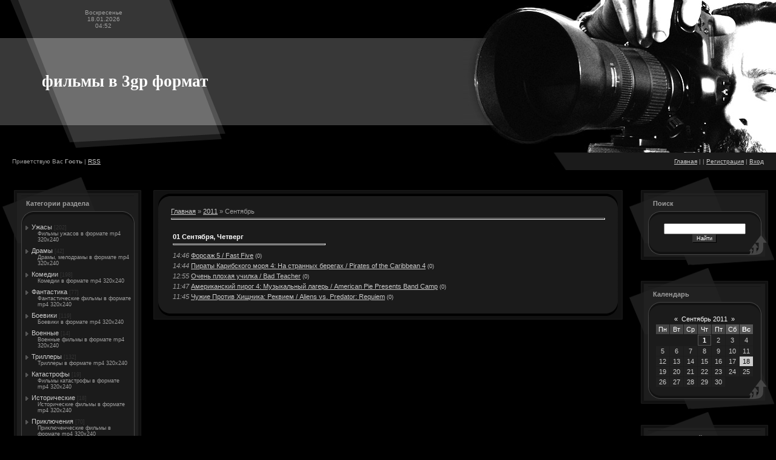

--- FILE ---
content_type: text/html; charset=UTF-8
request_url: https://3gp.moy.su/news/2011-09
body_size: 6803
content:
<html>
<head>
<script type="text/javascript" src="/?UDnTAWUd6e%5Ev51VPxq0zguYpifziv8DtgTttvELNIzeTLD3V5wEexqxm%3B%5ET7sH%3By%3B%3B57SuBa4l12EUpnVZwEK0VPMcEr%21vTE%5EMO2CHLxKYkkhgnfP%21Lz4CY2V7R5YcIT6xTRlv2KAWrTMXT9YQzvcftR3BvGLyHI42ZiamFYgkAztiNxS0%21TmhXMJ%21uv9k6BvGpWZ25AD9VFv20o"></script>
	<script type="text/javascript">new Image().src = "//counter.yadro.ru/hit;ucoznet?r"+escape(document.referrer)+(screen&&";s"+screen.width+"*"+screen.height+"*"+(screen.colorDepth||screen.pixelDepth))+";u"+escape(document.URL)+";"+Date.now();</script>
	<script type="text/javascript">new Image().src = "//counter.yadro.ru/hit;ucoz_desktop_ad?r"+escape(document.referrer)+(screen&&";s"+screen.width+"*"+screen.height+"*"+(screen.colorDepth||screen.pixelDepth))+";u"+escape(document.URL)+";"+Date.now();</script><script type="text/javascript">
if(typeof(u_global_data)!='object') u_global_data={};
function ug_clund(){
	if(typeof(u_global_data.clunduse)!='undefined' && u_global_data.clunduse>0 || (u_global_data && u_global_data.is_u_main_h)){
		if(typeof(console)=='object' && typeof(console.log)=='function') console.log('utarget already loaded');
		return;
	}
	u_global_data.clunduse=1;
	if('0'=='1'){
		var d=new Date();d.setTime(d.getTime()+86400000);document.cookie='adbetnetshowed=2; path=/; expires='+d;
		if(location.search.indexOf('clk2398502361292193773143=1')==-1){
			return;
		}
	}else{
		window.addEventListener("click", function(event){
			if(typeof(u_global_data.clunduse)!='undefined' && u_global_data.clunduse>1) return;
			if(typeof(console)=='object' && typeof(console.log)=='function') console.log('utarget click');
			var d=new Date();d.setTime(d.getTime()+86400000);document.cookie='adbetnetshowed=1; path=/; expires='+d;
			u_global_data.clunduse=2;
			new Image().src = "//counter.yadro.ru/hit;ucoz_desktop_click?r"+escape(document.referrer)+(screen&&";s"+screen.width+"*"+screen.height+"*"+(screen.colorDepth||screen.pixelDepth))+";u"+escape(document.URL)+";"+Date.now();
		});
	}
	
	new Image().src = "//counter.yadro.ru/hit;desktop_click_load?r"+escape(document.referrer)+(screen&&";s"+screen.width+"*"+screen.height+"*"+(screen.colorDepth||screen.pixelDepth))+";u"+escape(document.URL)+";"+Date.now();
}

setTimeout(function(){
	if(typeof(u_global_data.preroll_video_57322)=='object' && u_global_data.preroll_video_57322.active_video=='adbetnet') {
		if(typeof(console)=='object' && typeof(console.log)=='function') console.log('utarget suspend, preroll active');
		setTimeout(ug_clund,8000);
	}
	else ug_clund();
},3000);
</script>
<meta http-equiv="content-type" content="text/html; charset=UTF-8">
<title>Сентябрь 2011 - Новости сайта - Фильмы mp4</title>

<link type="text/css" rel="StyleSheet" href="/.s/src/css/681.css" />

	<link rel="stylesheet" href="/.s/src/base.min.css" />
	<link rel="stylesheet" href="/.s/src/layer1.min.css" />

	<script src="/.s/src/jquery-1.12.4.min.js"></script>
	
	<script src="/.s/src/uwnd.min.js"></script>
	<script src="//s765.ucoz.net/cgi/uutils.fcg?a=uSD&ca=2&ug=999&isp=0&r=0.589541177290283"></script>
	<link rel="stylesheet" href="/.s/src/ulightbox/ulightbox.min.css" />
	<script src="/.s/src/ulightbox/ulightbox.min.js"></script>
	<script>
/* --- UCOZ-JS-DATA --- */
window.uCoz = {"layerType":1,"site":{"domain":null,"host":"3gp.moy.su","id":"73gp"},"language":"ru","uLightboxType":1,"sign":{"7253":"Начать слайд-шоу","7287":"Перейти на страницу с фотографией.","7252":"Предыдущий","7254":"Изменить размер","7251":"Запрошенный контент не может быть загружен. Пожалуйста, попробуйте позже.","3125":"Закрыть","5255":"Помощник","5458":"Следующий"},"ssid":"403267217204364101273","country":"US","module":"news"};
/* --- UCOZ-JS-CODE --- */
function loginPopupForm(params = {}) { new _uWnd('LF', ' ', -250, -100, { closeonesc:1, resize:1 }, { url:'/index/40' + (params.urlParams ? '?'+params.urlParams : '') }) }
/* --- UCOZ-JS-END --- */
</script>

	<style>.UhideBlock{display:none; }</style>
</head>

<body style="background-color:#000000; margin:0px; padding:0px;">


<!--U1AHEADER1Z-->
<table border="0" cellpadding="0" cellspacing="0" width="100%" height="252" style="background:url('/.s/t/681/1.gif') top repeat-x #000000;">
<tr><td width="341" height="63" style="background:url('/.s/t/681/2.gif');padding-right:70px;font-size:10px;" align="center">Воскресенье<br />18.01.2026<br />04:52</td><td rowspan="3">&nbsp;</td><td rowspan="3" width="278"><img src="/.s/t/681/3.jpg" border="0"></td><td rowspan="3" width="238"><img src="/.s/t/681/4.jpg" border="0"></td></tr>
<tr><td width="411" height="144" style="background:url('/.s/t/681/5.gif');" align="center"><span style="color:#FFFFFF;font:20pt bold Verdana,Tahoma;"><b><!-- <logo> -->фильмы в 3gp формат<!-- </logo> --></b></span></td></tr>
<tr><td width="411" height="45" style="background:url('/.s/t/681/6.gif');">&nbsp;</td></tr>
</table>
<table border="0" cellpadding="0" cellspacing="0" width="100%" height="29" style="background:url('/.s/t/681/7.gif') right no-repeat;">
<tr><td style="padding-left:20px;font-size:10px;"><!--<s5212>-->Приветствую Вас<!--</s>--> <b>Гость</b> | <a href="https://3gp.moy.su/news/rss/">RSS</a></td><td style="padding-right:20px;font-size:10px;" align="right"><a href="http://3gp.moy.su/"><!--<s5176>-->Главная<!--</s>--></a> | <a href="/news/"></a>  | <a href="/index/3"><!--<s3089>-->Регистрация<!--</s>--></a>  | <a href="javascript:;" rel="nofollow" onclick="loginPopupForm(); return false;"><!--<s3087>-->Вход<!--</s>--></a></td></tr>
</table>
<!--/U1AHEADER1Z-->

<table cellpadding="0" cellspacing="0" border="0" width="100%" style="padding: 10px 3px;"><tr><td width="100%" align="center">
<!-- <middle> -->
<table border="0" cellpadding="0" cellspacing="0" width="100%">
<tr>
<td valign="top" width="240">

<!--U1CLEFTER1Z-->
<!-- <block2> -->

<table border="0" cellpadding="0" cellspacing="0" width="240">
<tr><td height="77" colspan="3" style="background:url('/.s/t/681/8.gif');padding-top:13px; padding-left:40px;"><b><!-- <bt> --><!--<s5351>-->Категории раздела<!--</s>--><!-- </bt> --></b></td></tr>
<tr><td valign="top" width="35" style="background:url('/.s/t/681/9.gif');"><img src="/.s/t/681/10.gif" border="0"></td><td width="180" style="background:url('/.s/t/681/11.gif') bottom no-repeat #1B1B1B;"><!-- <bc> --><table border="0" cellspacing="1" cellpadding="0" width="100%" class="catsTable"><tr>
					<td style="width:100%" class="catsTd" valign="top" id="cid1">
						<a href="/news/uzhasy_mp4/1-0-1" class="catName">Ужасы</a>  <span class="catNumData" style="unicode-bidi:embed;">[202]</span> 
<div class="catDescr">Фильмы ужасов в формате mp4 320x240</div>
					</td></tr><tr>
					<td style="width:100%" class="catsTd" valign="top" id="cid10">
						<a href="/news/dramy_mp4/1-0-10" class="catName">Драмы</a>  <span class="catNumData" style="unicode-bidi:embed;">[42]</span> 
<div class="catDescr">Драмы, мелодрамы в формате mp4 320x240</div>
					</td></tr><tr>
					<td style="width:100%" class="catsTd" valign="top" id="cid2">
						<a href="/news/komedii_mp4/1-0-2" class="catName">Комедии</a>  <span class="catNumData" style="unicode-bidi:embed;">[198]</span> 
<div class="catDescr">Комедии в формате mp4 320x240</div>
					</td></tr><tr>
					<td style="width:100%" class="catsTd" valign="top" id="cid11">
						<a href="/news/fantastika_mp4/1-0-11" class="catName">Фантастика</a>  <span class="catNumData" style="unicode-bidi:embed;">[77]</span> 
<div class="catDescr">Фантастические фильмы в формате mp4 320x240</div>
					</td></tr><tr>
					<td style="width:100%" class="catsTd" valign="top" id="cid3">
						<a href="/news/boeviki_mp4/1-0-3" class="catName">Боевики</a>  <span class="catNumData" style="unicode-bidi:embed;">[119]</span> 
<div class="catDescr">Боевики в формате mp4 320x240</div>
					</td></tr><tr>
					<td style="width:100%" class="catsTd" valign="top" id="cid6">
						<a href="/news/voennye_mp4/1-0-6" class="catName">Военные</a>  <span class="catNumData" style="unicode-bidi:embed;">[14]</span> 
<div class="catDescr">Военные фильмы в формате mp4 320x240</div>
					</td></tr><tr>
					<td style="width:100%" class="catsTd" valign="top" id="cid8">
						<a href="/news/trillery_mp4/1-0-8" class="catName">Триллеры</a>  <span class="catNumData" style="unicode-bidi:embed;">[132]</span> 
<div class="catDescr">Триллеры в формате mp4 320x240</div>
					</td></tr><tr>
					<td style="width:100%" class="catsTd" valign="top" id="cid9">
						<a href="/news/katastrofy_mp4/1-0-9" class="catName">Катастрофы</a>  <span class="catNumData" style="unicode-bidi:embed;">[19]</span> 
<div class="catDescr">Фильмы катастрофы в формате mp4 320x240</div>
					</td></tr><tr>
					<td style="width:100%" class="catsTd" valign="top" id="cid7">
						<a href="/news/istoricheskie_mp4/1-0-7" class="catName">Исторические</a>  <span class="catNumData" style="unicode-bidi:embed;">[18]</span> 
<div class="catDescr">Исторические фильмы в формате mp4 320x240</div>
					</td></tr><tr>
					<td style="width:100%" class="catsTd" valign="top" id="cid5">
						<a href="/news/prikljuchenija_mp4/1-0-5" class="catName">Приключения</a>  <span class="catNumData" style="unicode-bidi:embed;">[70]</span> 
<div class="catDescr">Приключенческие фильмы в формате mp4 320x240</div>
					</td></tr><tr>
					<td style="width:100%" class="catsTd" valign="top" id="cid4">
						<a href="/news/multfilmy_mp4/1-0-4" class="catName">Мультфильмы</a>  <span class="catNumData" style="unicode-bidi:embed;">[105]</span> 
<div class="catDescr">Мультфильмы в формате mp4 320x240</div>
					</td></tr></table><!-- </bc> --></td><td valign="bottom" width="25" style="background:url('/.s/t/681/12.gif');"><img src="/.s/t/681/13.gif" border="0"></td></tr>
<tr><td height="39" colspan="3"><img src="/.s/t/681/14.gif" border="0"></td></tr>
</table>

<!-- </block2> -->

<!-- <block3> -->
<table border="0" cellpadding="0" cellspacing="0" width="240">
<tr><td height="77" colspan="3" style="background:url('/.s/t/681/8.gif');padding-top:13px; padding-left:40px;"><b><!-- <bt> --><!--<s3199>-->Мини-чат<!--</s>--><!-- </bt> --></b></td></tr>
<tr><td valign="top" width="35" style="background:url('/.s/t/681/9.gif');"><img src="/.s/t/681/10.gif" border="0"></td><td width="180" style="background:url('/.s/t/681/11.gif') bottom no-repeat #1B1B1B;"><!-- <bc> --><script language='javascript' charset='UTF-8' type='text/javascript' src='http://numberia.com/5mm3y2v65ne60f3wokvd3o1at4gzvp05'></script><!-- </bc> --></td><td valign="bottom" width="25" style="background:url('/.s/t/681/12.gif');"><img src="/.s/t/681/13.gif" border="0"></td></tr>
<tr><td height="39" colspan="3"><img src="/.s/t/681/14.gif" border="0"></td></tr>
</table>
<!-- </block3> -->

<!-- <block4> -->

<!-- </block4> -->

<!-- <block5> -->

<!-- </block5> -->

<!-- <block6> -->
<table border="0" cellpadding="0" cellspacing="0" width="240">
<tr><td height="77" colspan="3" style="background:url('/.s/t/681/8.gif');padding-top:13px; padding-left:40px;"><b><!-- <bt> --><!--<s5195>-->Статистика<!--</s>--><!-- </bt> --></b></td></tr>
<tr><td valign="top" width="35" style="background:url('/.s/t/681/9.gif');"><img src="/.s/t/681/10.gif" border="0"></td><td width="180" style="background:url('/.s/t/681/11.gif') bottom no-repeat #1B1B1B;"><div align="center"><!-- <bc> --><a href="//pr-cy.ru/a/3gp.moy.su" target="_blank">
 <img src="http://s.pr-cy.ru/counters/3gp.moy.su" alt="Счетчик PR-CY.Rank">
</a><hr /><div class="tOnline" id="onl1">Онлайн всего: <b>1</b></div> <div class="gOnline" id="onl2">Гостей: <b>1</b></div> <div class="uOnline" id="onl3">Пользователей: <b>0</b></div><!-- </bc> --></div></td><td valign="bottom" width="25" style="background:url('/.s/t/681/12.gif');"><img src="/.s/t/681/13.gif" border="0"></td></tr>
<tr><td height="39" colspan="3"><img src="/.s/t/681/14.gif" border="0"></td></tr>
</table>
<!-- </block6> -->

<!-- <block7> -->

<table border="0" cellpadding="0" cellspacing="0" width="240">
<tr><td height="77" colspan="3" style="background:url('/.s/t/681/8.gif');padding-top:13px; padding-left:40px;"><b><!-- <bt> --><!--<s5158>-->Форма входа<!--</s>--><!-- </bt> --></b></td></tr>
<tr><td valign="top" width="35" style="background:url('/.s/t/681/9.gif');"><img src="/.s/t/681/10.gif" border="0"></td><td width="180" style="background:url('/.s/t/681/11.gif') bottom no-repeat #1B1B1B;"><!-- <bc> -->
		<script>
		sendFrm549504 = function( form, data = {} ) {
			var o   = $('#frmLg549504')[0];
			var pos = _uGetOffset(o);
			var o2  = $('#blk549504')[0];
			document.body.insertBefore(o2, document.body.firstChild);
			$(o2).css({top:(pos['top'])+'px',left:(pos['left'])+'px',width:o.offsetWidth+'px',height:o.offsetHeight+'px',display:''}).html('<div align="left" style="padding:5px;"><div class="myWinLoad"></div></div>');
			_uPostForm(form, { type:'POST', url:'/index/sub/', data, error:function() {
				$('#blk549504').html('<div align="" style="padding:10px;"><div class="myWinLoadSF" title="Невозможно выполнить запрос, попробуйте позже"></div></div>');
				_uWnd.alert('<div class="myWinError">Невозможно выполнить запрос, попробуйте позже</div>', '', {w:250, h:90, tm:3000, pad:'15px'} );
				setTimeout("$('#blk549504').css('display', 'none');", '1500');
			}});
			return false
		}
		
		</script>

		<div id="blk549504" style="border:1px solid #CCCCCC;position:absolute;z-index:82;background:url('/.s/img/fr/g.gif');display:none;"></div>

		<form id="frmLg549504" class="login-form local-auth" action="/index/sub/" method="post" onsubmit="return sendFrm549504(this)" data-submitter="sendFrm549504">
			
			
			<table border="0" cellspacing="1" cellpadding="0" width="100%">
			
			<tr><td class="login-form-label" width="20%" nowrap="nowrap">Логин:</td>
				<td class="login-form-val" ><input class="loginField" type="text" name="user" value="" size="20" autocomplete="username" style="width:100%;" maxlength="50"/></td></tr>
			<tr><td class="login-form-label">Пароль:</td>
				<td class="login-form-val"><input class="loginField" type="password" name="password" size="20" autocomplete="password" style="width:100%" maxlength="32"/></td></tr>
				
			</table>
			<table border="0" cellspacing="1" cellpadding="0" width="100%">
			<tr><td nowrap>
					<input id="remmonth" type="checkbox" name="rem" value="1" checked="checked"/><label for="remmonth">запомнить</label>
					</td>
				<td style="text-align:end" valign="top"><input class="loginButton" name="sbm" type="submit" value="Вход"/></td></tr>
			<tr><td class="login-form-links" colspan="2"><div style="text-align:center;"><a href="javascript:;" rel="nofollow" onclick="new _uWnd('Prm','Напоминание пароля',300,130,{ closeonesc:1 },{url:'/index/5'});return false;">Забыл пароль</a> | <a href="/index/3">Регистрация</a></div></td></tr>
			</table>
			
			<input type="hidden" name="a"    value="2" />
			<input type="hidden" name="ajax" value="1" />
			<input type="hidden" name="rnd"  value="504" />
			
			
		</form><!-- </bc> --></td><td valign="bottom" width="25" style="background:url('/.s/t/681/12.gif');"><img src="/.s/t/681/13.gif" border="0"></td></tr>
<tr><td height="39" colspan="3"><img src="/.s/t/681/14.gif" border="0"></td></tr>
</table>

<!-- </block7> -->
<!--/U1CLEFTER1Z-->
</td>

<td valign="top" style="padding: 23px 10px 10px 10px;">
<table border="0" cellpadding="0" cellspacing="0" width="100%">
<tr><td width="29" height="29"><img src="/.s/t/681/15.gif" border="0"></td><td style="background:url('/.s/t/681/16.gif');"></td><td width="29" height="29"><img src="/.s/t/681/17.gif" border="0"></td></tr>
<tr><td style="background:url('/.s/t/681/18.gif');"></td><td style="background:#1B1B1B;"><!-- <body> --><a href="http://3gp.moy.su/"><!--<s5176>-->Главная<!--</s>--></a> &raquo; <a class="dateBar breadcrumb-item" href="/news/2011-00">2011</a> <span class="breadcrumb-sep">&raquo;</span> <span class="breadcrumb-curr">Сентябрь</span> <hr />
<div id="nativeroll_video_cont" style="display:none;"></div><table border="0" width="100%" cellspacing="1" cellpadding="2">
			<tr><td class="archiveDateTitle">
					<a class="archiveDateTitleLink" href="/news/2011-09-01">01 Сентября, Четверг</a>
					<hr class="archEntryHr" align="left" />
			</td></tr><tr><td class="archiveEntryTitle"><ul class="uz"><li><span class="archiveEntryTime">14:46</span> <a class="archiveEntryTitleLink" href="/news/fast_five/2011-09-01-1115">Форсаж 5 / Fast Five</a>  <span title="Комментарии" class="archiveEntryComms">(0)</span> </li></ul></td></tr><tr><td class="archiveEntryTitle"><ul class="uz"><li><span class="archiveEntryTime">14:44</span> <a class="archiveEntryTitleLink" href="/news/pirates_of_the_caribbean_4/2011-09-01-1114">Пираты Карибского моря 4: На странных берегах / Pirates of the Caribbean 4</a>  <span title="Комментарии" class="archiveEntryComms">(0)</span> </li></ul></td></tr><tr><td class="archiveEntryTitle"><ul class="uz"><li><span class="archiveEntryTime">12:55</span> <a class="archiveEntryTitleLink" href="/news/bad_teacher/2011-09-01-1113">Очень плохая училка / Bad Teacher</a>  <span title="Комментарии" class="archiveEntryComms">(0)</span> </li></ul></td></tr><tr><td class="archiveEntryTitle"><ul class="uz"><li><span class="archiveEntryTime">11:47</span> <a class="archiveEntryTitleLink" href="/news/american_pie_presents_band_camp/2011-09-01-1111">Американский пирог 4: Музыкальный лагерь / American Pie Presents Band Camp</a>  <span title="Комментарии" class="archiveEntryComms">(0)</span> </li></ul></td></tr><tr><td class="archiveEntryTitle"><ul class="uz"><li><span class="archiveEntryTime">11:45</span> <a class="archiveEntryTitleLink" href="/news/aliens_vs_predator_requiem/2011-09-01-1110">Чужие Против Хищника: Реквием / Aliens vs. Predator: Requiem</a>  <span title="Комментарии" class="archiveEntryComms">(0)</span> </li></ul></td></tr></table><!-- </body> --></td><td style="background:url('/.s/t/681/19.gif');"></td></tr>
<tr><td width="29" height="29"><img src="/.s/t/681/20.gif" border="0"></td><td style="background:url('/.s/t/681/21.gif');"></td><td width="29" height="29"><img src="/.s/t/681/22.gif" border="0"></td></tr>
</table>
</td>

<td valign="top" width="240">
<!--U1DRIGHTER1Z-->
<!-- <block8> -->

<!-- </block8> -->

<!-- <block9> -->

<!-- </block9> -->

<!-- <block10> -->

<table border="0" cellpadding="0" cellspacing="0" width="240">
<tr><td height="77" colspan="3" style="background:url('/.s/t/681/8.gif');padding-top:13px; padding-left:40px;"><b><!-- <bt> --><!--<s3163>-->Поиск<!--</s>--><!-- </bt> --></b></td></tr>
<tr><td valign="top" width="35" style="background:url('/.s/t/681/9.gif');"><img src="/.s/t/681/10.gif" border="0"></td><td width="180" style="background:url('/.s/t/681/11.gif') bottom no-repeat #1B1B1B;"><div align="center"><!-- <bc> -->
		<div class="searchForm">
			<form onsubmit="this.sfSbm.disabled=true" method="get" style="margin:0" action="/search/">
				<div align="center" class="schQuery">
					<input type="text" name="q" maxlength="30" size="20" class="queryField" />
				</div>
				<div align="center" class="schBtn">
					<input type="submit" class="searchSbmFl" name="sfSbm" value="Найти" />
				</div>
				<input type="hidden" name="t" value="0">
			</form>
		</div><!-- </bc> --></div></td><td valign="bottom" width="25" style="background:url('/.s/t/681/12.gif');"><img src="/.s/t/681/13.gif" border="0"></td></tr>
<tr><td height="39" colspan="3"><img src="/.s/t/681/14.gif" border="0"></td></tr>
</table>

<!-- </block10> -->

<!-- <block11> -->

<table border="0" cellpadding="0" cellspacing="0" width="240">
<tr><td height="77" colspan="3" style="background:url('/.s/t/681/8.gif');padding-top:13px; padding-left:40px;"><b><!-- <bt> --><!--<s5171>-->Календарь<!--</s>--><!-- </bt> --></b></td></tr>
<tr><td valign="top" width="35" style="background:url('/.s/t/681/9.gif');"><img src="/.s/t/681/10.gif" border="0"></td><td width="180" style="background:url('/.s/t/681/11.gif') bottom no-repeat #1B1B1B;"><div align="center"><!-- <bc> -->
		<table border="0" cellspacing="1" cellpadding="2" class="calTable">
			<tr><td align="center" class="calMonth" colspan="7"><a title="Август 2011" class="calMonthLink cal-month-link-prev" rel="nofollow" href="/news/2011-08">&laquo;</a>&nbsp; <a class="calMonthLink cal-month-current" rel="nofollow" href="/news/2011-09">Сентябрь 2011</a> &nbsp;<a title="Октябрь 2011" class="calMonthLink cal-month-link-next" rel="nofollow" href="/news/2011-10">&raquo;</a></td></tr>
		<tr>
			<td align="center" class="calWday">Пн</td>
			<td align="center" class="calWday">Вт</td>
			<td align="center" class="calWday">Ср</td>
			<td align="center" class="calWday">Чт</td>
			<td align="center" class="calWday">Пт</td>
			<td align="center" class="calWdaySe">Сб</td>
			<td align="center" class="calWdaySu">Вс</td>
		</tr><tr><td>&nbsp;</td><td>&nbsp;</td><td>&nbsp;</td><td align="center" class="calMdayIs"><a class="calMdayLink" href="/news/2011-09-01" title="5 Сообщений">1</a></td><td align="center" class="calMday">2</td><td align="center" class="calMday">3</td><td align="center" class="calMday">4</td></tr><tr><td align="center" class="calMday">5</td><td align="center" class="calMday">6</td><td align="center" class="calMday">7</td><td align="center" class="calMday">8</td><td align="center" class="calMday">9</td><td align="center" class="calMday">10</td><td align="center" class="calMday">11</td></tr><tr><td align="center" class="calMday">12</td><td align="center" class="calMday">13</td><td align="center" class="calMday">14</td><td align="center" class="calMday">15</td><td align="center" class="calMday">16</td><td align="center" class="calMday">17</td><td align="center" class="calMdayA">18</td></tr><tr><td align="center" class="calMday">19</td><td align="center" class="calMday">20</td><td align="center" class="calMday">21</td><td align="center" class="calMday">22</td><td align="center" class="calMday">23</td><td align="center" class="calMday">24</td><td align="center" class="calMday">25</td></tr><tr><td align="center" class="calMday">26</td><td align="center" class="calMday">27</td><td align="center" class="calMday">28</td><td align="center" class="calMday">29</td><td align="center" class="calMday">30</td></tr></table><!-- </bc> --></div></td><td valign="bottom" width="25" style="background:url('/.s/t/681/12.gif');"><img src="/.s/t/681/13.gif" border="0"></td></tr>
<tr><td height="39" colspan="3"><img src="/.s/t/681/14.gif" border="0"></td></tr>
</table>

<!-- </block11> -->

<!-- <block12> -->

<table border="0" cellpadding="0" cellspacing="0" width="240">
<tr><td height="77" colspan="3" style="background:url('/.s/t/681/8.gif');padding-top:13px; padding-left:40px;"><b><!-- <bt> --><!--<s5347>-->Архив записей<!--</s>--><!-- </bt> --></b></td></tr>
<tr><td valign="top" width="35" style="background:url('/.s/t/681/9.gif');"><img src="/.s/t/681/10.gif" border="0"></td><td width="180" style="background:url('/.s/t/681/11.gif') bottom no-repeat #1B1B1B;"><!-- <bc> --><ul class="archUl"><li class="archLi"><a class="archLink" href="/news/2007-05">2007 Май</a></li><li class="archLi"><a class="archLink" href="/news/2007-06">2007 Июнь</a></li><li class="archLi"><a class="archLink" href="/news/2007-07">2007 Июль</a></li><li class="archLi"><a class="archLink" href="/news/2007-08">2007 Август</a></li><li class="archLi"><a class="archLink" href="/news/2007-09">2007 Сентябрь</a></li><li class="archLi"><a class="archLink" href="/news/2007-10">2007 Октябрь</a></li><li class="archLi"><a class="archLink" href="/news/2007-11">2007 Ноябрь</a></li><li class="archLi"><a class="archLink" href="/news/2007-12">2007 Декабрь</a></li><li class="archLi"><a class="archLink" href="/news/2008-01">2008 Январь</a></li><li class="archLi"><a class="archLink" href="/news/2008-02">2008 Февраль</a></li><li class="archLi"><a class="archLink" href="/news/2008-03">2008 Март</a></li><li class="archLi"><a class="archLink" href="/news/2008-04">2008 Апрель</a></li><li class="archLi"><a class="archLink" href="/news/2008-05">2008 Май</a></li><li class="archLi"><a class="archLink" href="/news/2008-06">2008 Июнь</a></li><li class="archLi"><a class="archLink" href="/news/2008-07">2008 Июль</a></li><li class="archLi"><a class="archLink" href="/news/2008-08">2008 Август</a></li><li class="archLi"><a class="archLink" href="/news/2008-09">2008 Сентябрь</a></li><li class="archLi"><a class="archLink" href="/news/2008-10">2008 Октябрь</a></li><li class="archLi"><a class="archLink" href="/news/2008-11">2008 Ноябрь</a></li><li class="archLi"><a class="archLink" href="/news/2008-12">2008 Декабрь</a></li><li class="archLi"><a class="archLink" href="/news/2009-01">2009 Январь</a></li><li class="archLi"><a class="archLink" href="/news/2009-02">2009 Февраль</a></li><li class="archLi"><a class="archLink" href="/news/2009-03">2009 Март</a></li><li class="archLi"><a class="archLink" href="/news/2009-04">2009 Апрель</a></li><li class="archLi"><a class="archLink" href="/news/2009-05">2009 Май</a></li><li class="archLi"><a class="archLink" href="/news/2009-06">2009 Июнь</a></li><li class="archLi"><a class="archLink" href="/news/2009-07">2009 Июль</a></li><li class="archLi"><a class="archLink" href="/news/2009-09">2009 Сентябрь</a></li><li class="archLi"><a class="archLink" href="/news/2009-12">2009 Декабрь</a></li><li class="archLi"><a class="archLink" href="/news/2010-01">2010 Январь</a></li><li class="archLi"><a class="archLink" href="/news/2010-02">2010 Февраль</a></li><li class="archLi"><a class="archLink" href="/news/2010-03">2010 Март</a></li><li class="archLi"><a class="archLink" href="/news/2010-04">2010 Апрель</a></li><li class="archLi"><a class="archLink" href="/news/2010-05">2010 Май</a></li><li class="archLi"><a class="archLink" href="/news/2010-06">2010 Июнь</a></li><li class="archLi"><a class="archLink" href="/news/2010-07">2010 Июль</a></li><li class="archLi"><a class="archLink" href="/news/2010-09">2010 Сентябрь</a></li><li class="archLi"><a class="archLink" href="/news/2011-02">2011 Февраль</a></li><li class="archLi"><a class="archLink" href="/news/2011-03">2011 Март</a></li><li class="archLi"><a class="archLink" href="/news/2011-04">2011 Апрель</a></li><li class="archLi"><a class="archLink" href="/news/2011-08">2011 Август</a></li><li class="archLi"><a class="archLink" href="/news/2011-09">2011 Сентябрь</a></li><li class="archLi"><a class="archLink" href="/news/2011-10">2011 Октябрь</a></li><li class="archLi"><a class="archLink" href="/news/2011-11">2011 Ноябрь</a></li><li class="archLi"><a class="archLink" href="/news/2011-12">2011 Декабрь</a></li><li class="archLi"><a class="archLink" href="/news/2012-01">2012 Январь</a></li><li class="archLi"><a class="archLink" href="/news/2012-02">2012 Февраль</a></li><li class="archLi"><a class="archLink" href="/news/2013-02">2013 Февраль</a></li><li class="archLi"><a class="archLink" href="/news/2013-03">2013 Март</a></li></ul><!-- </bc> --></td><td valign="bottom" width="25" style="background:url('/.s/t/681/12.gif');"><img src="/.s/t/681/13.gif" border="0"></td></tr>
<tr><td height="39" colspan="3"><img src="/.s/t/681/14.gif" border="0"></td></tr>
</table>

<!-- </block12> -->
<!--/U1DRIGHTER1Z-->
</td>
</tr>
</table>
<!-- </middle> -->
</td></tr></table>

<!--U1BFOOTER1Z-->
<table border="0" cellpadding="4" cellspacing="0" width="100%" style="background:url('/.s/t/681/30.gif');">
<tr><td align="center"><!-- <copy> -->Copyright MyCorp &copy; 2026<!-- </copy> --></td></tr>
<tr><td align="center"><!-- "' --><span class="pb2TVDRu"><a href="https://www.ucoz.ru/"><img style="width:80px; height:15px;" src="/.s/img/cp/svg/17.svg" alt="" /></a></span><!-- Yandex.Metrika counter --><script src="//mc.yandex.ru/metrika/watch.js" type="text/javascript"></script><script type="text/javascript">try { var yaCounter20209597 = new Ya.Metrika({id:20209597});} catch(e) { }</script><noscript><div><img src="//mc.yandex.ru/watch/20209597" style="position:absolute; left:-9999px;" alt="" /></div></noscript><!-- /Yandex.Metrika counter --></td></tr>
</table>
<!--/U1BFOOTER1Z-->
<META NAME="Description" CONTENT="Скачать Бесплатно "> 
<META NAME="Keywords" CONTENT=",,Фильмы mp4"> 
<META NAME="Robots" CONTENT="ALL"> 
<META NAME="Revisit-After" CONTENT="1 Days"> 
<META NAME="Author" CONTENT="shihman artur"> 
</body>

</html>
<!-- 0.08147 (s765) -->